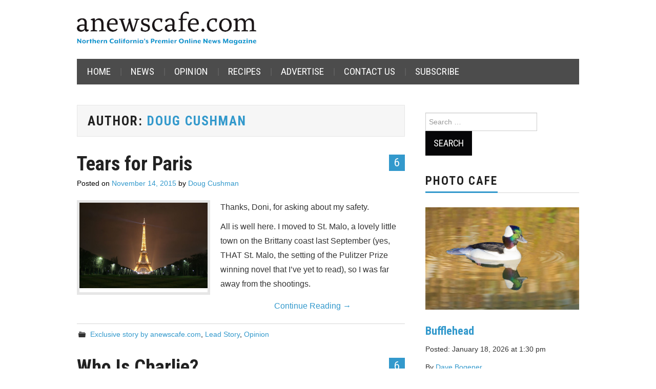

--- FILE ---
content_type: text/html; charset=UTF-8
request_url: https://anewscafe.com/author/doug-cushman/page/2/
body_size: 13294
content:
<!DOCTYPE html>
<html lang="en-US">
<head>

<meta charset="UTF-8">
<meta name="viewport" content="width=device-width">

<link rel="profile" href="https://gmpg.org/xfn/11">
<link rel="pingback" href="https://anewscafe.com/xmlrpc.php">

	<title>Doug Cushman &#8211; Page 2 &#8211; anewscafe.com</title>
<script type="text/javascript">
/* <![CDATA[ */
window.JetpackScriptData = {"site":{"icon":"https://i0.wp.com/anewscafe.com/wp-content/uploads/2020/12/58342_386452294761963_1658666126_n.jpg?w=64\u0026ssl=1","title":"anewscafe.com","host":"unknown","is_wpcom_platform":false}};
/* ]]> */
</script>
<meta name='robots' content='max-image-preview:large' />
<link rel='dns-prefetch' href='//static.addtoany.com' />
<link rel='dns-prefetch' href='//stats.wp.com' />
<link rel='dns-prefetch' href='//fonts.googleapis.com' />
<link rel="alternate" type="application/rss+xml" title="anewscafe.com &raquo; Feed" href="https://anewscafe.com/feed/" />
<link rel="alternate" type="application/rss+xml" title="anewscafe.com &raquo; Comments Feed" href="https://anewscafe.com/comments/feed/" />
<link rel="alternate" type="application/rss+xml" title="anewscafe.com &raquo; Posts by Doug Cushman Feed" href="https://anewscafe.com/author/doug-cushman/feed/" />
<style id='wp-img-auto-sizes-contain-inline-css' type='text/css'>
img:is([sizes=auto i],[sizes^="auto," i]){contain-intrinsic-size:3000px 1500px}
/*# sourceURL=wp-img-auto-sizes-contain-inline-css */
</style>

<link rel='stylesheet' id='formidable-css' href='https://anewscafe.com/wp-content/plugins/formidable/css/formidableforms.css?ver=710237' type='text/css' media='all' />
<link rel='stylesheet' id='dashicons-css' href='https://anewscafe.com/wp-includes/css/dashicons.min.css?ver=6.9' type='text/css' media='all' />
<link rel='stylesheet' id='post-views-counter-frontend-css' href='https://anewscafe.com/wp-content/plugins/post-views-counter/css/frontend.min.css?ver=1.5.5' type='text/css' media='all' />
<style id='wp-emoji-styles-inline-css' type='text/css'>

	img.wp-smiley, img.emoji {
		display: inline !important;
		border: none !important;
		box-shadow: none !important;
		height: 1em !important;
		width: 1em !important;
		margin: 0 0.07em !important;
		vertical-align: -0.1em !important;
		background: none !important;
		padding: 0 !important;
	}
/*# sourceURL=wp-emoji-styles-inline-css */
</style>
<link rel='stylesheet' id='wp-block-library-css' href='https://anewscafe.com/wp-includes/css/dist/block-library/style.min.css?ver=6.9' type='text/css' media='all' />
<style id='global-styles-inline-css' type='text/css'>
:root{--wp--preset--aspect-ratio--square: 1;--wp--preset--aspect-ratio--4-3: 4/3;--wp--preset--aspect-ratio--3-4: 3/4;--wp--preset--aspect-ratio--3-2: 3/2;--wp--preset--aspect-ratio--2-3: 2/3;--wp--preset--aspect-ratio--16-9: 16/9;--wp--preset--aspect-ratio--9-16: 9/16;--wp--preset--color--black: #000000;--wp--preset--color--cyan-bluish-gray: #abb8c3;--wp--preset--color--white: #ffffff;--wp--preset--color--pale-pink: #f78da7;--wp--preset--color--vivid-red: #cf2e2e;--wp--preset--color--luminous-vivid-orange: #ff6900;--wp--preset--color--luminous-vivid-amber: #fcb900;--wp--preset--color--light-green-cyan: #7bdcb5;--wp--preset--color--vivid-green-cyan: #00d084;--wp--preset--color--pale-cyan-blue: #8ed1fc;--wp--preset--color--vivid-cyan-blue: #0693e3;--wp--preset--color--vivid-purple: #9b51e0;--wp--preset--gradient--vivid-cyan-blue-to-vivid-purple: linear-gradient(135deg,rgb(6,147,227) 0%,rgb(155,81,224) 100%);--wp--preset--gradient--light-green-cyan-to-vivid-green-cyan: linear-gradient(135deg,rgb(122,220,180) 0%,rgb(0,208,130) 100%);--wp--preset--gradient--luminous-vivid-amber-to-luminous-vivid-orange: linear-gradient(135deg,rgb(252,185,0) 0%,rgb(255,105,0) 100%);--wp--preset--gradient--luminous-vivid-orange-to-vivid-red: linear-gradient(135deg,rgb(255,105,0) 0%,rgb(207,46,46) 100%);--wp--preset--gradient--very-light-gray-to-cyan-bluish-gray: linear-gradient(135deg,rgb(238,238,238) 0%,rgb(169,184,195) 100%);--wp--preset--gradient--cool-to-warm-spectrum: linear-gradient(135deg,rgb(74,234,220) 0%,rgb(151,120,209) 20%,rgb(207,42,186) 40%,rgb(238,44,130) 60%,rgb(251,105,98) 80%,rgb(254,248,76) 100%);--wp--preset--gradient--blush-light-purple: linear-gradient(135deg,rgb(255,206,236) 0%,rgb(152,150,240) 100%);--wp--preset--gradient--blush-bordeaux: linear-gradient(135deg,rgb(254,205,165) 0%,rgb(254,45,45) 50%,rgb(107,0,62) 100%);--wp--preset--gradient--luminous-dusk: linear-gradient(135deg,rgb(255,203,112) 0%,rgb(199,81,192) 50%,rgb(65,88,208) 100%);--wp--preset--gradient--pale-ocean: linear-gradient(135deg,rgb(255,245,203) 0%,rgb(182,227,212) 50%,rgb(51,167,181) 100%);--wp--preset--gradient--electric-grass: linear-gradient(135deg,rgb(202,248,128) 0%,rgb(113,206,126) 100%);--wp--preset--gradient--midnight: linear-gradient(135deg,rgb(2,3,129) 0%,rgb(40,116,252) 100%);--wp--preset--font-size--small: 13px;--wp--preset--font-size--medium: 20px;--wp--preset--font-size--large: 36px;--wp--preset--font-size--x-large: 42px;--wp--preset--spacing--20: 0.44rem;--wp--preset--spacing--30: 0.67rem;--wp--preset--spacing--40: 1rem;--wp--preset--spacing--50: 1.5rem;--wp--preset--spacing--60: 2.25rem;--wp--preset--spacing--70: 3.38rem;--wp--preset--spacing--80: 5.06rem;--wp--preset--shadow--natural: 6px 6px 9px rgba(0, 0, 0, 0.2);--wp--preset--shadow--deep: 12px 12px 50px rgba(0, 0, 0, 0.4);--wp--preset--shadow--sharp: 6px 6px 0px rgba(0, 0, 0, 0.2);--wp--preset--shadow--outlined: 6px 6px 0px -3px rgb(255, 255, 255), 6px 6px rgb(0, 0, 0);--wp--preset--shadow--crisp: 6px 6px 0px rgb(0, 0, 0);}:where(.is-layout-flex){gap: 0.5em;}:where(.is-layout-grid){gap: 0.5em;}body .is-layout-flex{display: flex;}.is-layout-flex{flex-wrap: wrap;align-items: center;}.is-layout-flex > :is(*, div){margin: 0;}body .is-layout-grid{display: grid;}.is-layout-grid > :is(*, div){margin: 0;}:where(.wp-block-columns.is-layout-flex){gap: 2em;}:where(.wp-block-columns.is-layout-grid){gap: 2em;}:where(.wp-block-post-template.is-layout-flex){gap: 1.25em;}:where(.wp-block-post-template.is-layout-grid){gap: 1.25em;}.has-black-color{color: var(--wp--preset--color--black) !important;}.has-cyan-bluish-gray-color{color: var(--wp--preset--color--cyan-bluish-gray) !important;}.has-white-color{color: var(--wp--preset--color--white) !important;}.has-pale-pink-color{color: var(--wp--preset--color--pale-pink) !important;}.has-vivid-red-color{color: var(--wp--preset--color--vivid-red) !important;}.has-luminous-vivid-orange-color{color: var(--wp--preset--color--luminous-vivid-orange) !important;}.has-luminous-vivid-amber-color{color: var(--wp--preset--color--luminous-vivid-amber) !important;}.has-light-green-cyan-color{color: var(--wp--preset--color--light-green-cyan) !important;}.has-vivid-green-cyan-color{color: var(--wp--preset--color--vivid-green-cyan) !important;}.has-pale-cyan-blue-color{color: var(--wp--preset--color--pale-cyan-blue) !important;}.has-vivid-cyan-blue-color{color: var(--wp--preset--color--vivid-cyan-blue) !important;}.has-vivid-purple-color{color: var(--wp--preset--color--vivid-purple) !important;}.has-black-background-color{background-color: var(--wp--preset--color--black) !important;}.has-cyan-bluish-gray-background-color{background-color: var(--wp--preset--color--cyan-bluish-gray) !important;}.has-white-background-color{background-color: var(--wp--preset--color--white) !important;}.has-pale-pink-background-color{background-color: var(--wp--preset--color--pale-pink) !important;}.has-vivid-red-background-color{background-color: var(--wp--preset--color--vivid-red) !important;}.has-luminous-vivid-orange-background-color{background-color: var(--wp--preset--color--luminous-vivid-orange) !important;}.has-luminous-vivid-amber-background-color{background-color: var(--wp--preset--color--luminous-vivid-amber) !important;}.has-light-green-cyan-background-color{background-color: var(--wp--preset--color--light-green-cyan) !important;}.has-vivid-green-cyan-background-color{background-color: var(--wp--preset--color--vivid-green-cyan) !important;}.has-pale-cyan-blue-background-color{background-color: var(--wp--preset--color--pale-cyan-blue) !important;}.has-vivid-cyan-blue-background-color{background-color: var(--wp--preset--color--vivid-cyan-blue) !important;}.has-vivid-purple-background-color{background-color: var(--wp--preset--color--vivid-purple) !important;}.has-black-border-color{border-color: var(--wp--preset--color--black) !important;}.has-cyan-bluish-gray-border-color{border-color: var(--wp--preset--color--cyan-bluish-gray) !important;}.has-white-border-color{border-color: var(--wp--preset--color--white) !important;}.has-pale-pink-border-color{border-color: var(--wp--preset--color--pale-pink) !important;}.has-vivid-red-border-color{border-color: var(--wp--preset--color--vivid-red) !important;}.has-luminous-vivid-orange-border-color{border-color: var(--wp--preset--color--luminous-vivid-orange) !important;}.has-luminous-vivid-amber-border-color{border-color: var(--wp--preset--color--luminous-vivid-amber) !important;}.has-light-green-cyan-border-color{border-color: var(--wp--preset--color--light-green-cyan) !important;}.has-vivid-green-cyan-border-color{border-color: var(--wp--preset--color--vivid-green-cyan) !important;}.has-pale-cyan-blue-border-color{border-color: var(--wp--preset--color--pale-cyan-blue) !important;}.has-vivid-cyan-blue-border-color{border-color: var(--wp--preset--color--vivid-cyan-blue) !important;}.has-vivid-purple-border-color{border-color: var(--wp--preset--color--vivid-purple) !important;}.has-vivid-cyan-blue-to-vivid-purple-gradient-background{background: var(--wp--preset--gradient--vivid-cyan-blue-to-vivid-purple) !important;}.has-light-green-cyan-to-vivid-green-cyan-gradient-background{background: var(--wp--preset--gradient--light-green-cyan-to-vivid-green-cyan) !important;}.has-luminous-vivid-amber-to-luminous-vivid-orange-gradient-background{background: var(--wp--preset--gradient--luminous-vivid-amber-to-luminous-vivid-orange) !important;}.has-luminous-vivid-orange-to-vivid-red-gradient-background{background: var(--wp--preset--gradient--luminous-vivid-orange-to-vivid-red) !important;}.has-very-light-gray-to-cyan-bluish-gray-gradient-background{background: var(--wp--preset--gradient--very-light-gray-to-cyan-bluish-gray) !important;}.has-cool-to-warm-spectrum-gradient-background{background: var(--wp--preset--gradient--cool-to-warm-spectrum) !important;}.has-blush-light-purple-gradient-background{background: var(--wp--preset--gradient--blush-light-purple) !important;}.has-blush-bordeaux-gradient-background{background: var(--wp--preset--gradient--blush-bordeaux) !important;}.has-luminous-dusk-gradient-background{background: var(--wp--preset--gradient--luminous-dusk) !important;}.has-pale-ocean-gradient-background{background: var(--wp--preset--gradient--pale-ocean) !important;}.has-electric-grass-gradient-background{background: var(--wp--preset--gradient--electric-grass) !important;}.has-midnight-gradient-background{background: var(--wp--preset--gradient--midnight) !important;}.has-small-font-size{font-size: var(--wp--preset--font-size--small) !important;}.has-medium-font-size{font-size: var(--wp--preset--font-size--medium) !important;}.has-large-font-size{font-size: var(--wp--preset--font-size--large) !important;}.has-x-large-font-size{font-size: var(--wp--preset--font-size--x-large) !important;}
/*# sourceURL=global-styles-inline-css */
</style>

<style id='classic-theme-styles-inline-css' type='text/css'>
/*! This file is auto-generated */
.wp-block-button__link{color:#fff;background-color:#32373c;border-radius:9999px;box-shadow:none;text-decoration:none;padding:calc(.667em + 2px) calc(1.333em + 2px);font-size:1.125em}.wp-block-file__button{background:#32373c;color:#fff;text-decoration:none}
/*# sourceURL=/wp-includes/css/classic-themes.min.css */
</style>
<link rel='stylesheet' id='ppress-frontend-css' href='https://anewscafe.com/wp-content/plugins/wp-user-avatar/assets/css/frontend.min.css?ver=4.16.2' type='text/css' media='all' />
<link rel='stylesheet' id='ppress-flatpickr-css' href='https://anewscafe.com/wp-content/plugins/wp-user-avatar/assets/flatpickr/flatpickr.min.css?ver=4.16.2' type='text/css' media='all' />
<link rel='stylesheet' id='ppress-select2-css' href='https://anewscafe.com/wp-content/plugins/wp-user-avatar/assets/select2/select2.min.css?ver=6.9' type='text/css' media='all' />
<link rel='stylesheet' id='athemes-headings-fonts-css' href='//fonts.googleapis.com/css?family=Roboto+Condensed%3A400italic%2C700italic%2C400%2C700&#038;ver=6.9' type='text/css' media='all' />
<link rel='stylesheet' id='athemes-glyphs-css' href='https://anewscafe.com/wp-content/themes/hiero/css/athemes-glyphs.css?ver=6.9' type='text/css' media='all' />
<link rel='stylesheet' id='athemes-bootstrap-css' href='https://anewscafe.com/wp-content/themes/hiero/css/bootstrap.min.css?ver=6.9' type='text/css' media='all' />
<link rel='stylesheet' id='athemes-style-css' href='https://anewscafe.com/wp-content/themes/hiero/style.css?ver=6.9' type='text/css' media='all' />
<style id='athemes-style-inline-css' type='text/css'>
a, #main-navigation .sf-menu > ul > li:hover:after, #main-navigation .sf-menu > ul > li.sfHover:after, #main-navigation .sf-menu > ul > li.current_page_item:after, #main-navigation .sf-menu > ul > li.current-menu-item:after, .entry-title a:hover, .comment-list li.comment .comment-author .fn a:hover, .comment-list li.comment .reply a, .widget li a:hover, .site-extra .widget li a:hover, .site-extra .widget_athemes_social_icons li a:hover [class^="ico-"]:before, .site-footer a:hover { color: #3399cc; }
button:hover, a.button:hover, input[type="button"]:hover, .widget-title span, input[type="reset"]:hover, input[type="submit"]:hover { border-color: #3399cc; }
button:hover, a.button:hover, .widget_athemes_social_icons li a:hover [class^="ico-"]:before, input[type="button"]:hover, .widget_athemes_tabs .widget-tab-nav li.active a, input[type="reset"]:hover, .comments-link a, .site-content [class*="navigation"] a:hover, input[type="submit"]:hover, #main-navigation li:hover ul, #main-navigation li.sfHover ul, #main-navigation li a:hover, #main-navigation li.sfHover > a, #main-navigation li.current_page_item > a, #main-navigation li.current-menu-item > a, #main-navigation li.current-menu-parent > a, #main-navigation li.current-page-parent > a, #main-navigation li.current-page-ancestor > a, #main-navigation li.current_page_ancestor > a { background: #3399cc; }
.site-title a { color: ; }
.site-description { color: ; }
body { color: ; }
a.button, h1, h2, h3, h4, h5, h6, button, input[type="button"], input[type="reset"], input[type="submit"], .site-title, .site-description, #main-navigation li a, .nav-open, .nav-close, .comments-link a, .author-info .author-links a, .site-content [class*="navigation"] a, .comment-list li.comment .comment-author .fn, .comment-list li.comment .reply a, #commentform label, .widget_athemes_tabs .widget-tab-nav li a { font-family: Roboto Condensed; }

/*# sourceURL=athemes-style-inline-css */
</style>
<link rel='stylesheet' id='addtoany-css' href='https://anewscafe.com/wp-content/plugins/add-to-any/addtoany.min.css?ver=1.16' type='text/css' media='all' />
<script type="text/javascript" id="addtoany-core-js-before">
/* <![CDATA[ */
window.a2a_config=window.a2a_config||{};a2a_config.callbacks=[];a2a_config.overlays=[];a2a_config.templates={};

//# sourceURL=addtoany-core-js-before
/* ]]> */
</script>
<script type="text/javascript" defer src="https://static.addtoany.com/menu/page.js" id="addtoany-core-js"></script>
<script type="text/javascript" src="https://anewscafe.com/wp-includes/js/jquery/jquery.min.js?ver=3.7.1" id="jquery-core-js"></script>
<script type="text/javascript" src="https://anewscafe.com/wp-includes/js/jquery/jquery-migrate.min.js?ver=3.4.1" id="jquery-migrate-js"></script>
<script type="text/javascript" defer src="https://anewscafe.com/wp-content/plugins/add-to-any/addtoany.min.js?ver=1.1" id="addtoany-jquery-js"></script>
<script type="text/javascript" src="https://anewscafe.com/wp-content/plugins/wp-user-avatar/assets/flatpickr/flatpickr.min.js?ver=4.16.2" id="ppress-flatpickr-js"></script>
<script type="text/javascript" src="https://anewscafe.com/wp-content/plugins/wp-user-avatar/assets/select2/select2.min.js?ver=4.16.2" id="ppress-select2-js"></script>
<script type="text/javascript" src="https://anewscafe.com/wp-content/themes/hiero/js/bootstrap.min.js?ver=6.9" id="athemes-bootstrap-js-js"></script>
<script type="text/javascript" src="https://anewscafe.com/wp-content/themes/hiero/js/superfish.js?ver=6.9" id="athemes-superfish-js"></script>
<script type="text/javascript" src="https://anewscafe.com/wp-content/themes/hiero/js/supersubs.js?ver=6.9" id="athemes-supersubs-js"></script>
<script type="text/javascript" src="https://anewscafe.com/wp-content/themes/hiero/js/settings.js?ver=6.9" id="athemes-settings-js"></script>
<link rel="https://api.w.org/" href="https://anewscafe.com/wp-json/" /><link rel="alternate" title="JSON" type="application/json" href="https://anewscafe.com/wp-json/wp/v2/users/20" /><link rel="EditURI" type="application/rsd+xml" title="RSD" href="https://anewscafe.com/xmlrpc.php?rsd" />
<meta name="generator" content="WordPress 6.9" />
<!-- AdRotate CSS -->
<style type="text/css" media="screen">
	.g { margin:0px; padding:0px; overflow:hidden; line-height:1; zoom:1; }
	.g img { height:auto; }
	.g-col { position:relative; float:left; }
	.g-col:first-child { margin-left: 0; }
	.g-col:last-child { margin-right: 0; }
	.g-2 { min-width:0px; max-width:245px; margin: 0 auto; }
	.b-2 { margin:10px 0px 10px 0px; }
	.g-4 { min-width:0px; max-width:245px; margin: 0 auto; }
	.b-4 { margin:10px 0px 10px 0px; }
	.g-5 { min-width:0px; max-width:245px; margin: 0 auto; }
	.b-5 { margin:10px 0px 10px 0px; }
	.g-8 {  margin: 0 auto; }
	.g-9 { min-width:10px; max-width:530px; }
	.b-9 { margin:5px 10px 5px 10px; }
	.g-10 {  margin: 0 auto; }
	@media only screen and (max-width: 480px) {
		.g-col, .g-dyn, .g-single { width:100%; margin-left:0; margin-right:0; }
	}
</style>
<!-- /AdRotate CSS -->

<script>document.documentElement.className += " js";</script>
	<style>img#wpstats{display:none}</style>
		<!--[if lt IE 9]>
<script src="https://anewscafe.com/wp-content/themes/hiero/js/html5shiv.js"></script>
<![endif]-->
 
<!-- Global site tag (gtag.js) - Google Analytics -->
<script async src="https://www.googletagmanager.com/gtag/js?id=UA-158823689-1"></script>
<script>
  window.dataLayer = window.dataLayer || [];
  function gtag(){dataLayer.push(arguments);}
  gtag('js', new Date());

  gtag('config', 'UA-158823689-1');
</script>

<link rel="icon" href="https://anewscafe.com/wp-content/uploads/2020/12/58342_386452294761963_1658666126_n-100x100.jpg" sizes="32x32" />
<link rel="icon" href="https://anewscafe.com/wp-content/uploads/2020/12/58342_386452294761963_1658666126_n-200x200.jpg" sizes="192x192" />
<link rel="apple-touch-icon" href="https://anewscafe.com/wp-content/uploads/2020/12/58342_386452294761963_1658666126_n-200x200.jpg" />
<meta name="msapplication-TileImage" content="https://anewscafe.com/wp-content/uploads/2020/12/58342_386452294761963_1658666126_n-320x320.jpg" />
		<style type="text/css" id="wp-custom-css">
			.site-header {
    background: white;
}

#main-navigation .sf-menu {
 background-color: #4c4c4c;
}

.site-credit {
    display: none;
}

.site-extra {
	background: white;
}

.entry-meta {
	color: black;
}

.entry-meta a {
	color: #3399cc;
}

.rss-widget-icon {
	display: none;
}


		</style>
		</head>

<body data-rsssl=1 class="archive paged author author-doug-cushman author-20 paged-2 author-paged-2 wp-theme-hiero group-blog">
		<header id="masthead" class="site-header" role="banner">
		<div class="clearfix container">
			<div class="site-branding">
									<a href="https://anewscafe.com/" title="anewscafe.com"><img src="https://anewscafe.com/wp-content/uploads/2022/01/ANC_masthead2022-1.png" alt="anewscafe.com" /></a>
							<!-- .site-branding --></div>

			<div id="ajdg_grpwidgets-5" class="widget ajdg_grpwidgets"><!-- Either there are no banners, they are disabled or none qualified for this location! --></div>
			<nav id="main-navigation" class="main-navigation" role="navigation">
				<a href="#main-navigation" class="nav-open">Menu</a>
				<a href="#" class="nav-close">Close</a>
				<div class="clearfix sf-menu"><ul id="menu-navbar" class="menu"><li id="menu-item-78745" class="menu-item menu-item-type-custom menu-item-object-custom menu-item-home menu-item-78745"><a href="https://anewscafe.com/">Home</a></li>
<li id="menu-item-78748" class="menu-item menu-item-type-taxonomy menu-item-object-category menu-item-78748"><a href="https://anewscafe.com/category/news/">News</a></li>
<li id="menu-item-78749" class="menu-item menu-item-type-taxonomy menu-item-object-category menu-item-78749"><a href="https://anewscafe.com/category/opinion/">Opinion</a></li>
<li id="menu-item-109799" class="menu-item menu-item-type-taxonomy menu-item-object-category menu-item-109799"><a href="https://anewscafe.com/category/living-2/cooking-with-doni/recipes-cooking-with-doni/">Recipes</a></li>
<li id="menu-item-125013" class="menu-item menu-item-type-post_type menu-item-object-page menu-item-125013"><a href="https://anewscafe.com/advertise/">Advertise</a></li>
<li id="menu-item-125014" class="menu-item menu-item-type-post_type menu-item-object-page menu-item-125014"><a href="https://anewscafe.com/contact-information/">Contact Us</a></li>
<li id="menu-item-134879" class="menu-item menu-item-type-custom menu-item-object-custom menu-item-134879"><a href="https://manage.campaignzee.com/hC6PE21Bqz">Subscribe</a></li>
</ul></div>			<!-- #main-navigation --></nav>
		</div>
	<!-- #masthead --></header>

	<div id="main" class="site-main">
		<div class="clearfix container">

	<section id="primary" class="content-area">
		<div id="content" class="site-content" role="main">

		
			<header class="page-header">
				<h1 class="page-title">
					Author: <span class="vcard"><a class="url fn n" href="https://anewscafe.com/author/doug-cushman/" title="Doug Cushman" rel="me">Doug Cushman</a></span>				</h1>
							<!-- .page-header --></header>

						
				
<article id="post-81929" class="clearfix post-81929 post type-post status-publish format-standard has-post-thumbnail hentry category-exclusive-story-by-anewscafe-com category-feature category-opinion">
	<header class="clearfix entry-header">
				<span class="comments-link"> <a href="https://anewscafe.com/2015/11/14/redding/tears-for-paris/#comments">6</a></span>
		
		<h2 class="entry-title"><a href="https://anewscafe.com/2015/11/14/redding/tears-for-paris/" rel="bookmark">Tears for Paris</a></h2>

				<div class="entry-meta">
			<span class="posted-on">Posted on <a href="https://anewscafe.com/2015/11/14/redding/tears-for-paris/" title="2:02 pm" rel="bookmark"><time class="entry-date published updated" datetime="2015-11-14T14:02:48-08:00">November 14, 2015</time></a></span><span class="byline"> by <span class="author vcard"><a class="url fn n" href="https://anewscafe.com/author/doug-cushman/" title="View all posts by Doug Cushman">Doug Cushman</a></span></span>		<!-- .entry-meta --></div>
			<!-- .entry-header --></header>

			<div class="entry-thumbnail">
			<a href="https://anewscafe.com/2015/11/14/redding/tears-for-paris/" title="Tears for Paris" >
				<img width="250" height="167" src="https://anewscafe.com/wp-content/uploads/2015/11/eiffeltower.jpg" class="attachment-thumb-featured size-thumb-featured wp-post-image" alt="" decoding="async" srcset="https://anewscafe.com/wp-content/uploads/2015/11/eiffeltower.jpg 620w, https://anewscafe.com/wp-content/uploads/2015/11/eiffeltower-420x280.jpg 420w, https://anewscafe.com/wp-content/uploads/2015/11/eiffeltower-600x400.jpg 600w" sizes="(max-width: 250px) 100vw, 250px" />			</a>
		</div>
	
			<div class="entry-summary">
			<p>Thanks, Doni, for asking about my safety.</p>
<p>All is well here. I moved to St. Malo, a lovely little town on the Brittany coast last September (yes, THAT St. Malo, the setting of the Pulitzer Prize winning novel that I’ve yet to read), so I was far away from the shootings. <a href="https://anewscafe.com/2015/11/14/redding/tears-for-paris/" class="more-link">Continue Reading <span class="meta-nav">&rarr;</span></a></p>
		<!-- .entry-summary --></div>
	
	<footer class="entry-meta entry-footer">
								<span class="cat-links">
				<i class="ico-folder"></i> <a href="https://anewscafe.com/category/news/exclusive-story-by-anewscafe-com/" rel="category tag">Exclusive story by anewscafe.com</a>, <a href="https://anewscafe.com/category/feature/" rel="category tag">Lead Story</a>, <a href="https://anewscafe.com/category/opinion/" rel="category tag">Opinion</a>			</span>
			
						<!-- .entry-meta --></footer>
<!-- #post-81929--></article>

			
				
<article id="post-73896" class="clearfix post-73896 post type-post status-publish format-standard has-post-thumbnail hentry category-feature tag-doug-cushman tag-northern-california tag-paris tag-redding-ca tag-shasta-county">
	<header class="clearfix entry-header">
				<span class="comments-link"> <a href="https://anewscafe.com/2015/01/09/redding/who-is-charlie/#comments">6</a></span>
		
		<h2 class="entry-title"><a href="https://anewscafe.com/2015/01/09/redding/who-is-charlie/" rel="bookmark">Who Is Charlie?</a></h2>

				<div class="entry-meta">
			<span class="posted-on">Posted on <a href="https://anewscafe.com/2015/01/09/redding/who-is-charlie/" title="4:00 am" rel="bookmark"><time class="entry-date published updated" datetime="2015-01-09T04:00:09-08:00">January 9, 2015</time></a></span><span class="byline"> by <span class="author vcard"><a class="url fn n" href="https://anewscafe.com/author/doug-cushman/" title="View all posts by Doug Cushman">Doug Cushman</a></span></span>		<!-- .entry-meta --></div>
			<!-- .entry-header --></header>

			<div class="entry-thumbnail">
			<a href="https://anewscafe.com/2015/01/09/redding/who-is-charlie/" title="Who Is Charlie?" >
				<img width="250" height="167" src="https://anewscafe.com/wp-content/uploads/2015/01/I-am-Charlie.jpeg" class="attachment-thumb-featured size-thumb-featured wp-post-image" alt="" decoding="async" />			</a>
		</div>
	
			<div class="entry-summary">
			<p>On a cold Wednesday morning in Paris, 3 gunmen entered the offices of Charlie Hebdo, a French magazine that satirized public figures and morals. After they left, 12 people were dead, including police officers, one visitor, a maintenance worker and&hellip; <a href="https://anewscafe.com/2015/01/09/redding/who-is-charlie/" class="more-link">Continue Reading <span class="meta-nav">&rarr;</span></a></p>
		<!-- .entry-summary --></div>
	
	<footer class="entry-meta entry-footer">
								<span class="cat-links">
				<i class="ico-folder"></i> <a href="https://anewscafe.com/category/feature/" rel="category tag">Lead Story</a>			</span>
			
						<span class="tags-links">
				<i class="ico-tags"></i> <a href="https://anewscafe.com/tag/doug-cushman/" rel="tag">Doug Cushman</a>, <a href="https://anewscafe.com/tag/northern-california/" rel="tag">Northern California</a>, <a href="https://anewscafe.com/tag/paris/" rel="tag">Paris</a>, <a href="https://anewscafe.com/tag/redding-ca/" rel="tag">Redding CA</a>, <a href="https://anewscafe.com/tag/shasta-county/" rel="tag">Shasta County</a>			</span>
						<!-- .entry-meta --></footer>
<!-- #post-73896--></article>

			
				
<article id="post-73647" class="clearfix post-73647 post type-post status-publish format-standard has-post-thumbnail hentry category-feature tag-doug-cushman tag-northern-california tag-paris tag-redding-ca tag-shasta-county">
	<header class="clearfix entry-header">
		
		<h2 class="entry-title"><a href="https://anewscafe.com/2014/12/24/redding/bonnes-fetes-happy-holidays-2/" rel="bookmark">Bonnes Fetes &#8211; Happy Holidays!</a></h2>

				<div class="entry-meta">
			<span class="posted-on">Posted on <a href="https://anewscafe.com/2014/12/24/redding/bonnes-fetes-happy-holidays-2/" title="4:00 am" rel="bookmark"><time class="entry-date published updated" datetime="2014-12-24T04:00:13-08:00">December 24, 2014</time></a></span><span class="byline"> by <span class="author vcard"><a class="url fn n" href="https://anewscafe.com/author/doug-cushman/" title="View all posts by Doug Cushman">Doug Cushman</a></span></span>		<!-- .entry-meta --></div>
			<!-- .entry-header --></header>

			<div class="entry-thumbnail">
			<a href="https://anewscafe.com/2014/12/24/redding/bonnes-fetes-happy-holidays-2/" title="Bonnes Fetes &#8211; Happy Holidays!" >
				<img width="250" height="169" src="https://anewscafe.com/wp-content/uploads/2014/12/greeting-card14.jpeg" class="attachment-thumb-featured size-thumb-featured wp-post-image" alt="" decoding="async" />			</a>
		</div>
	
			<div class="entry-summary">
			<p> On behalf of everyone at A News Cafe.com, we hope you are having a wonderful holiday season. We wish for you a joyful, stress-free, healthful, successful 2015. What has been the best part of your holiday so far? &#8211; Doni  <a href="https://anewscafe.com/2014/12/24/redding/bonnes-fetes-happy-holidays-2/" class="more-link">Continue Reading <span class="meta-nav">&rarr;</span></a></p>
		<!-- .entry-summary --></div>
	
	<footer class="entry-meta entry-footer">
								<span class="cat-links">
				<i class="ico-folder"></i> <a href="https://anewscafe.com/category/feature/" rel="category tag">Lead Story</a>			</span>
			
						<span class="tags-links">
				<i class="ico-tags"></i> <a href="https://anewscafe.com/tag/doug-cushman/" rel="tag">Doug Cushman</a>, <a href="https://anewscafe.com/tag/northern-california/" rel="tag">Northern California</a>, <a href="https://anewscafe.com/tag/paris/" rel="tag">Paris</a>, <a href="https://anewscafe.com/tag/redding-ca/" rel="tag">Redding CA</a>, <a href="https://anewscafe.com/tag/shasta-county/" rel="tag">Shasta County</a>			</span>
						<!-- .entry-meta --></footer>
<!-- #post-73647--></article>

			
				
<article id="post-73369" class="clearfix post-73369 post type-post status-publish format-standard has-post-thumbnail hentry category-travel-living-2 category-villiage_voices tag-christmas tag-doug-cushman tag-france tag-paris tag-travel">
	<header class="clearfix entry-header">
		
		<h2 class="entry-title"><a href="https://anewscafe.com/2014/12/17/redding/christmas-in-paris/" rel="bookmark">Christmas in Paris</a></h2>

				<div class="entry-meta">
			<span class="posted-on">Posted on <a href="https://anewscafe.com/2014/12/17/redding/christmas-in-paris/" title="12:08 pm" rel="bookmark"><time class="entry-date published updated" datetime="2014-12-17T12:08:23-08:00">December 17, 2014</time></a></span><span class="byline"> by <span class="author vcard"><a class="url fn n" href="https://anewscafe.com/author/doug-cushman/" title="View all posts by Doug Cushman">Doug Cushman</a></span></span>		<!-- .entry-meta --></div>
			<!-- .entry-header --></header>

			<div class="entry-thumbnail">
			<a href="https://anewscafe.com/2014/12/17/redding/christmas-in-paris/" title="Christmas in Paris" >
				<img width="131" height="175" src="https://anewscafe.com/wp-content/uploads/2014/12/paris-41.jpg" class="attachment-thumb-featured size-thumb-featured wp-post-image" alt="" decoding="async" loading="lazy" />			</a>
		</div>
	
			<div class="entry-summary">
			<p>Preparations for the holiday season here in the City of Lights aren&#8217;t much different here than they are in any other big American City. The shop doorways are draped with the obligatory garlands accompanied by gold bulbs and sprinkled with&hellip; <a href="https://anewscafe.com/2014/12/17/redding/christmas-in-paris/" class="more-link">Continue Reading <span class="meta-nav">&rarr;</span></a></p>
		<!-- .entry-summary --></div>
	
	<footer class="entry-meta entry-footer">
								<span class="cat-links">
				<i class="ico-folder"></i> <a href="https://anewscafe.com/category/living-2/travel-living-2/" rel="category tag">Travel</a>, <a href="https://anewscafe.com/category/villiage_voices/" rel="category tag">Village Voices</a>			</span>
			
						<span class="tags-links">
				<i class="ico-tags"></i> <a href="https://anewscafe.com/tag/christmas/" rel="tag">Christmas</a>, <a href="https://anewscafe.com/tag/doug-cushman/" rel="tag">Doug Cushman</a>, <a href="https://anewscafe.com/tag/france/" rel="tag">France</a>, <a href="https://anewscafe.com/tag/paris/" rel="tag">Paris</a>, <a href="https://anewscafe.com/tag/travel/" rel="tag">travel</a>			</span>
						<!-- .entry-meta --></footer>
<!-- #post-73369--></article>

			
				
<article id="post-72824" class="clearfix post-72824 post type-post status-publish format-standard hentry category-travel-living-2 category-villiage_voices tag-doug-cushman tag-france tag-french-restaurant tag-melac tag-northern-california tag-paris tag-redding-ca tag-shasta-county-ca">
	<header class="clearfix entry-header">
		
		<h2 class="entry-title"><a href="https://anewscafe.com/2014/12/01/redding/water-only-for-potatoes-monsieur-2/" rel="bookmark">Water? Only for Potatoes, Monsieur</a></h2>

				<div class="entry-meta">
			<span class="posted-on">Posted on <a href="https://anewscafe.com/2014/12/01/redding/water-only-for-potatoes-monsieur-2/" title="12:33 pm" rel="bookmark"><time class="entry-date published updated" datetime="2014-12-01T12:33:31-08:00">December 1, 2014</time></a></span><span class="byline"> by <span class="author vcard"><a class="url fn n" href="https://anewscafe.com/author/doug-cushman/" title="View all posts by Doug Cushman">Doug Cushman</a></span></span>		<!-- .entry-meta --></div>
			<!-- .entry-header --></header>

	
			<div class="entry-summary">
			<p>There&#8217;s a sign hanging from one of the beams in the bistro Melac here in Paris that reads: l&#8217;eau est ici reserve pour faire cuire les pommes de terre! Roughly translated it means &#8220;Here, water is reserved for cooking potatoes.&#8221;&hellip; <a href="https://anewscafe.com/2014/12/01/redding/water-only-for-potatoes-monsieur-2/" class="more-link">Continue Reading <span class="meta-nav">&rarr;</span></a></p>
		<!-- .entry-summary --></div>
	
	<footer class="entry-meta entry-footer">
								<span class="cat-links">
				<i class="ico-folder"></i> <a href="https://anewscafe.com/category/living-2/travel-living-2/" rel="category tag">Travel</a>, <a href="https://anewscafe.com/category/villiage_voices/" rel="category tag">Village Voices</a>			</span>
			
						<span class="tags-links">
				<i class="ico-tags"></i> <a href="https://anewscafe.com/tag/doug-cushman/" rel="tag">Doug Cushman</a>, <a href="https://anewscafe.com/tag/france/" rel="tag">France</a>, <a href="https://anewscafe.com/tag/french-restaurant/" rel="tag">French restaurant</a>, <a href="https://anewscafe.com/tag/melac/" rel="tag">Melac</a>, <a href="https://anewscafe.com/tag/northern-california/" rel="tag">Northern California</a>, <a href="https://anewscafe.com/tag/paris/" rel="tag">Paris</a>, <a href="https://anewscafe.com/tag/redding-ca/" rel="tag">Redding CA</a>, <a href="https://anewscafe.com/tag/shasta-county-ca/" rel="tag">Shasta County CA</a>			</span>
						<!-- .entry-meta --></footer>
<!-- #post-72824--></article>

			
				
<article id="post-70828" class="clearfix post-70828 post type-post status-publish format-standard hentry category-best-of category-travel-living-2 tag-best-of tag-dear-redding tag-doug-cushman tag-paris">
	<header class="clearfix entry-header">
				<span class="comments-link"> <a href="https://anewscafe.com/2014/09/12/redding/dear-redding-2/#comments">1</a></span>
		
		<h2 class="entry-title"><a href="https://anewscafe.com/2014/09/12/redding/dear-redding-2/" rel="bookmark">Dear Redding,</a></h2>

				<div class="entry-meta">
			<span class="posted-on">Posted on <a href="https://anewscafe.com/2014/09/12/redding/dear-redding-2/" title="12:30 pm" rel="bookmark"><time class="entry-date published updated" datetime="2014-09-12T12:30:54-07:00">September 12, 2014</time></a></span><span class="byline"> by <span class="author vcard"><a class="url fn n" href="https://anewscafe.com/author/doug-cushman/" title="View all posts by Doug Cushman">Doug Cushman</a></span></span>		<!-- .entry-meta --></div>
			<!-- .entry-header --></header>

	
			<div class="entry-summary">
			<p>It’s been a while since I’ve visited you, almost seven years. I hadn’t even written you. So I admit I was a bit wary and nervous when I flew into Redding Municipal Airport a few weeks ago. Would you remember&hellip; <a href="https://anewscafe.com/2014/09/12/redding/dear-redding-2/" class="more-link">Continue Reading <span class="meta-nav">&rarr;</span></a></p>
		<!-- .entry-summary --></div>
	
	<footer class="entry-meta entry-footer">
								<span class="cat-links">
				<i class="ico-folder"></i> <a href="https://anewscafe.com/category/best-of/" rel="category tag">Best of</a>, <a href="https://anewscafe.com/category/living-2/travel-living-2/" rel="category tag">Travel</a>			</span>
			
						<span class="tags-links">
				<i class="ico-tags"></i> <a href="https://anewscafe.com/tag/best-of/" rel="tag">Best of</a>, <a href="https://anewscafe.com/tag/dear-redding/" rel="tag">Dear Redding</a>, <a href="https://anewscafe.com/tag/doug-cushman/" rel="tag">Doug Cushman</a>, <a href="https://anewscafe.com/tag/paris/" rel="tag">Paris</a>			</span>
						<!-- .entry-meta --></footer>
<!-- #post-70828--></article>

			
				
<article id="post-69181" class="clearfix post-69181 post type-post status-publish format-standard has-post-thumbnail hentry category-feature category-lifestyle-2 category-living-2 category-opinion tag-an-american-in-paris tag-doug-cushman">
	<header class="clearfix entry-header">
				<span class="comments-link"> <a href="https://anewscafe.com/2014/07/22/redding/postcards-from-paris-german-pig-museum-is-big-fun/#comments">8</a></span>
		
		<h2 class="entry-title"><a href="https://anewscafe.com/2014/07/22/redding/postcards-from-paris-german-pig-museum-is-big-fun/" rel="bookmark">Postcards From Paris: German Pig Museum is Big Fun</a></h2>

				<div class="entry-meta">
			<span class="posted-on">Posted on <a href="https://anewscafe.com/2014/07/22/redding/postcards-from-paris-german-pig-museum-is-big-fun/" title="1:37 am" rel="bookmark"><time class="entry-date published updated" datetime="2014-07-22T01:37:23-07:00">July 22, 2014</time></a></span><span class="byline"> by <span class="author vcard"><a class="url fn n" href="https://anewscafe.com/author/doug-cushman/" title="View all posts by Doug Cushman">Doug Cushman</a></span></span>		<!-- .entry-meta --></div>
			<!-- .entry-header --></header>

			<div class="entry-thumbnail">
			<a href="https://anewscafe.com/2014/07/22/redding/postcards-from-paris-german-pig-museum-is-big-fun/" title="Postcards From Paris: German Pig Museum is Big Fun" >
				<img width="233" height="175" src="https://anewscafe.com/wp-content/uploads/2014/07/Doug-Cushman-pig-museum-pig-bus.jpg" class="attachment-thumb-featured size-thumb-featured wp-post-image" alt="" decoding="async" loading="lazy" srcset="https://anewscafe.com/wp-content/uploads/2014/07/Doug-Cushman-pig-museum-pig-bus.jpg 4000w, https://anewscafe.com/wp-content/uploads/2014/07/Doug-Cushman-pig-museum-pig-bus-420x315.jpg 420w, https://anewscafe.com/wp-content/uploads/2014/07/Doug-Cushman-pig-museum-pig-bus-600x450.jpg 600w" sizes="auto, (max-width: 233px) 100vw, 233px" />			</a>
		</div>
	
			<div class="entry-summary">
			<p>Stuttgart, Germany! Headquarters of Mercedes-Benz, city of the Porsche Museum, chilled Rieslings, vineyards terraced on steep hills, world-class shopping, jazz festivals and proud supporter of the winning team in the World Cup. So what shall your European correspondent offer you&hellip; <a href="https://anewscafe.com/2014/07/22/redding/postcards-from-paris-german-pig-museum-is-big-fun/" class="more-link">Continue Reading <span class="meta-nav">&rarr;</span></a></p>
		<!-- .entry-summary --></div>
	
	<footer class="entry-meta entry-footer">
								<span class="cat-links">
				<i class="ico-folder"></i> <a href="https://anewscafe.com/category/feature/" rel="category tag">Lead Story</a>, <a href="https://anewscafe.com/category/lifestyle-2/" rel="category tag">Lifestyle</a>, <a href="https://anewscafe.com/category/living-2/" rel="category tag">Living</a>, <a href="https://anewscafe.com/category/opinion/" rel="category tag">Opinion</a>			</span>
			
						<span class="tags-links">
				<i class="ico-tags"></i> <a href="https://anewscafe.com/tag/an-american-in-paris/" rel="tag">an American in Paris</a>, <a href="https://anewscafe.com/tag/doug-cushman/" rel="tag">Doug Cushman</a>			</span>
						<!-- .entry-meta --></footer>
<!-- #post-69181--></article>

			
				
<article id="post-64328" class="clearfix post-64328 post type-post status-publish format-standard has-post-thumbnail hentry category-feature tag-doug-cushman tag-northern-california tag-paris tag-redding-ca tag-shasta-county">
	<header class="clearfix entry-header">
				<span class="comments-link"> <a href="https://anewscafe.com/2013/12/24/redding/merry-christmas-from-a-news-cafe/#comments">2</a></span>
		
		<h2 class="entry-title"><a href="https://anewscafe.com/2013/12/24/redding/merry-christmas-from-a-news-cafe/" rel="bookmark">Merry Christmas from A News Cafe!</a></h2>

				<div class="entry-meta">
			<span class="posted-on">Posted on <a href="https://anewscafe.com/2013/12/24/redding/merry-christmas-from-a-news-cafe/" title="4:00 am" rel="bookmark"><time class="entry-date published updated" datetime="2013-12-24T04:00:09-08:00">December 24, 2013</time></a></span><span class="byline"> by <span class="author vcard"><a class="url fn n" href="https://anewscafe.com/author/doug-cushman/" title="View all posts by Doug Cushman">Doug Cushman</a></span></span>		<!-- .entry-meta --></div>
			<!-- .entry-header --></header>

			<div class="entry-thumbnail">
			<a href="https://anewscafe.com/2013/12/24/redding/merry-christmas-from-a-news-cafe/" title="Merry Christmas from A News Cafe!" >
				<img width="238" height="175" src="https://anewscafe.com/wp-content/uploads/2013/12/bonnes-fetes-2013.jpeg" class="attachment-thumb-featured size-thumb-featured wp-post-image" alt="" decoding="async" loading="lazy" />			</a>
		</div>
	
			<div class="entry-summary">
			<p>Doug Cushman is a former Redding artist and author who lives and works in Paris. He was born in Springfield, Ohio, and moved to Connecticut with his family at the age of 15. In high school he created comic books&hellip; <a href="https://anewscafe.com/2013/12/24/redding/merry-christmas-from-a-news-cafe/" class="more-link">Continue Reading <span class="meta-nav">&rarr;</span></a></p>
		<!-- .entry-summary --></div>
	
	<footer class="entry-meta entry-footer">
								<span class="cat-links">
				<i class="ico-folder"></i> <a href="https://anewscafe.com/category/feature/" rel="category tag">Lead Story</a>			</span>
			
						<span class="tags-links">
				<i class="ico-tags"></i> <a href="https://anewscafe.com/tag/doug-cushman/" rel="tag">Doug Cushman</a>, <a href="https://anewscafe.com/tag/northern-california/" rel="tag">Northern California</a>, <a href="https://anewscafe.com/tag/paris/" rel="tag">Paris</a>, <a href="https://anewscafe.com/tag/redding-ca/" rel="tag">Redding CA</a>, <a href="https://anewscafe.com/tag/shasta-county/" rel="tag">Shasta County</a>			</span>
						<!-- .entry-meta --></footer>
<!-- #post-64328--></article>

			
				
<article id="post-64026" class="clearfix post-64026 post type-post status-publish format-standard has-post-thumbnail hentry category-deputies category-uncategorized">
	<header class="clearfix entry-header">
		
		<h2 class="entry-title"><a href="https://anewscafe.com/2013/12/08/redding/christmas-lights-champs-delysees/" rel="bookmark">Christmas Lights-Champs d&#8217;Elysées</a></h2>

				<div class="entry-meta">
			<span class="posted-on">Posted on <a href="https://anewscafe.com/2013/12/08/redding/christmas-lights-champs-delysees/" title="5:56 am" rel="bookmark"><time class="entry-date published updated" datetime="2013-12-08T05:56:21-08:00">December 8, 2013</time></a></span><span class="byline"> by <span class="author vcard"><a class="url fn n" href="https://anewscafe.com/author/doug-cushman/" title="View all posts by Doug Cushman">Doug Cushman</a></span></span>		<!-- .entry-meta --></div>
			<!-- .entry-header --></header>

			<div class="entry-thumbnail">
			<a href="https://anewscafe.com/2013/12/08/redding/christmas-lights-champs-delysees/" title="Christmas Lights-Champs d&#8217;Elysées" >
				<img width="131" height="175" src="https://anewscafe.com/wp-content/uploads/2013/12/Fouguets-lights.jpg" class="attachment-thumb-featured size-thumb-featured wp-post-image" alt="" decoding="async" loading="lazy" srcset="https://anewscafe.com/wp-content/uploads/2013/12/Fouguets-lights.jpg 3000w, https://anewscafe.com/wp-content/uploads/2013/12/Fouguets-lights-300x400.jpg 300w, https://anewscafe.com/wp-content/uploads/2013/12/Fouguets-lights-600x800.jpg 600w" sizes="auto, (max-width: 131px) 100vw, 131px" />			</a>
		</div>
	
			<div class="entry-summary">
			<p>Christmas Lights on Cafe Fouquet&#8217;s, Chanmps-d&#8217;Elysées, Paris</p>
		<!-- .entry-summary --></div>
	
	<footer class="entry-meta entry-footer">
								<span class="cat-links">
				<i class="ico-folder"></i> <a href="https://anewscafe.com/category/deputies/" rel="category tag">Deputies</a>, <a href="https://anewscafe.com/category/uncategorized/" rel="category tag">uncategorized</a>			</span>
			
						<!-- .entry-meta --></footer>
<!-- #post-64026--></article>

			
				
<article id="post-63537" class="clearfix post-63537 post type-post status-publish format-standard has-post-thumbnail hentry category-columns category-feature tag-doug-cushman tag-northern-california tag-paris tag-redding-ca tag-shasta-county">
	<header class="clearfix entry-header">
				<span class="comments-link"> <a href="https://anewscafe.com/2013/11/18/redding/the-last-of-the-season-chateau-chantilly-from-a-painters-eye/#comments">2</a></span>
		
		<h2 class="entry-title"><a href="https://anewscafe.com/2013/11/18/redding/the-last-of-the-season-chateau-chantilly-from-a-painters-eye/" rel="bookmark">The Last of the Season &#8211; Château Chantilly from a Painter’s Eye</a></h2>

				<div class="entry-meta">
			<span class="posted-on">Posted on <a href="https://anewscafe.com/2013/11/18/redding/the-last-of-the-season-chateau-chantilly-from-a-painters-eye/" title="10:00 am" rel="bookmark"><time class="entry-date published updated" datetime="2013-11-18T10:00:57-08:00">November 18, 2013</time></a></span><span class="byline"> by <span class="author vcard"><a class="url fn n" href="https://anewscafe.com/author/doug-cushman/" title="View all posts by Doug Cushman">Doug Cushman</a></span></span>		<!-- .entry-meta --></div>
			<!-- .entry-header --></header>

			<div class="entry-thumbnail">
			<a href="https://anewscafe.com/2013/11/18/redding/the-last-of-the-season-chateau-chantilly-from-a-painters-eye/" title="The Last of the Season &#8211; Château Chantilly from a Painter’s Eye" >
				<img width="245" height="175" src="https://anewscafe.com/wp-content/uploads/2013/11/chateau-chantilly3.jpg" class="attachment-thumb-featured size-thumb-featured wp-post-image" alt="" decoding="async" loading="lazy" srcset="https://anewscafe.com/wp-content/uploads/2013/11/chateau-chantilly3.jpg 1075w, https://anewscafe.com/wp-content/uploads/2013/11/chateau-chantilly3-420x300.jpg 420w, https://anewscafe.com/wp-content/uploads/2013/11/chateau-chantilly3-600x429.jpg 600w" sizes="auto, (max-width: 245px) 100vw, 245px" />			</a>
		</div>
	
			<div class="entry-summary">
			<p>If you threw a rock outside of Paris proper in any direction, chances are you’d hit some kind of château. Throughout the convoluted Parisian history, royal residences have been built, destroyed, rebuilt and repaired. Some of the most notable are&hellip; <a href="https://anewscafe.com/2013/11/18/redding/the-last-of-the-season-chateau-chantilly-from-a-painters-eye/" class="more-link">Continue Reading <span class="meta-nav">&rarr;</span></a></p>
		<!-- .entry-summary --></div>
	
	<footer class="entry-meta entry-footer">
								<span class="cat-links">
				<i class="ico-folder"></i> <a href="https://anewscafe.com/category/opinion/columns/" rel="category tag">Columns</a>, <a href="https://anewscafe.com/category/feature/" rel="category tag">Lead Story</a>			</span>
			
						<span class="tags-links">
				<i class="ico-tags"></i> <a href="https://anewscafe.com/tag/doug-cushman/" rel="tag">Doug Cushman</a>, <a href="https://anewscafe.com/tag/northern-california/" rel="tag">Northern California</a>, <a href="https://anewscafe.com/tag/paris/" rel="tag">Paris</a>, <a href="https://anewscafe.com/tag/redding-ca/" rel="tag">Redding CA</a>, <a href="https://anewscafe.com/tag/shasta-county/" rel="tag">Shasta County</a>			</span>
						<!-- .entry-meta --></footer>
<!-- #post-63537--></article>

			
				<nav role="navigation" id="nav-below" class="paging-navigation">
		<h1 class="screen-reader-text">Post navigation</h1>

	
				<div class="nav-previous"><a href="https://anewscafe.com/author/doug-cushman/page/3/" ><span class="meta-nav"><i class="ico-left-open"></i></span> Older Articles</a></div>
		
				<div class="nav-next"><a href="https://anewscafe.com/author/doug-cushman/" >Newer Articles <span class="meta-nav"><i class="ico-right-open"></i></span></a></div>
		
	
	</nav><!-- #nav-below -->
	
		
		<!-- #content --></div>
	<!-- #primary --></section>

<div id="widget-area-2" class="site-sidebar widget-area" role="complementary">
	<aside id="search-5" class="widget widget_search"><form role="search" method="get" class="search-form" action="https://anewscafe.com/">
	<label>
		<span class="screen-reader-text">Search for:</span>
		<input type="search" class="search-field" placeholder="Search &hellip;" value="" name="s" title="Search for:">
	</label>
	<input type="submit" class="search-submit" value="Search">
</form>
</aside><aside id="codewidget-3" class="widget widget_codewidget"><h3 class="widget-title"><span>Photo Cafe</span></h3><div class="code-widget"><!-- Photo Cafe -->
				<div class="photo-cafe">
																			<h2><a href="https://anewscafe.com/2026/01/18/redding/bufflehead-5/" title="Bufflehead">
								<img width="2560" height="1706" src="https://anewscafe.com/wp-content/uploads/2026/01/bufflehead2010-scaled.jpg" class="attachment-thumb-large size-thumb-large wp-post-image" alt="" decoding="async" loading="lazy" srcset="https://anewscafe.com/wp-content/uploads/2026/01/bufflehead2010-scaled.jpg 2560w, https://anewscafe.com/wp-content/uploads/2026/01/bufflehead2010-420x280.jpg 420w, https://anewscafe.com/wp-content/uploads/2026/01/bufflehead2010-600x400.jpg 600w, https://anewscafe.com/wp-content/uploads/2026/01/bufflehead2010-768x512.jpg 768w, https://anewscafe.com/wp-content/uploads/2026/01/bufflehead2010-1536x1024.jpg 1536w, https://anewscafe.com/wp-content/uploads/2026/01/bufflehead2010-2048x1365.jpg 2048w" sizes="auto, (max-width: 2560px) 100vw, 2560px" />								</a></h2>
														<h2><a href="https://anewscafe.com/2026/01/18/redding/bufflehead-5/" title="Bufflehead">
								Bufflehead								</a></h2>
						<p>Posted: January 18, 2026 at 1:30 pm</p>							<p>By <a href="https://anewscafe.com/author/dave-bogener/">Dave Bogener</a></p>
						<p><a href="https://anewscafe.com/?cat=14058">Click here for more Photo Cafe</a></p>				</div>
				<!-- End Photo Cafe --></div></aside><aside id="ajdg_grpwidgets-3" class="widget ajdg_grpwidgets"><!-- Either there are no banners, they are disabled or none qualified for this location! --></aside><aside id="codewidget-4" class="widget widget_codewidget"><h3 class="widget-title"><span>Most Commented Last 30 Days</span></h3><div class="code-widget"><!-- Start Most Commented -->
				<div class="sidebar-list">
					
					<ul>
					<li><a href="https://anewscafe.com/2026/01/06/redding/announcing-the-passing-of-congressman-doug-lamalfa/">Announcing the Passing of Congressma...(132)</a></li><li><a href="https://anewscafe.com/2026/01/15/redding/redding-protester-favors-jail-sentence-over-probation-restrictions/">Redding protester favors jail senten...(77)</a></li><li><a href="https://anewscafe.com/2026/01/11/redding/arbitrator-rules-in-favor-of-benjamin-nowain-in-employment-case-against-shasta-county/">Arbitrator Rules in Favor of Benjami...(76)</a></li><li><a href="https://anewscafe.com/2026/01/03/redding/dear-canadian-cousins-from-your-california-cousins-sorry-about-the-christmas-gifts-and-that-our-countries-are-no-longer-friends/">Dear Canadian cousins: Sorry about t...(62)</a></li>					</ul>
				</div>				
				<!-- End Most Commented --></div></aside><aside id="codewidget-5" class="widget widget_codewidget"><h3 class="widget-title"><span>Most Viewed Last 30 days</span></h3><div class="code-widget"><!-- Start Most Viewed -->
				<div class="sidebar-list">
					<span class="sidebar-list-title">Most Viewed </span><span class="sidebar-list-date">Last 30 days</span>
					<ul>
					<li><a href="https://anewscafe.com/2026/01/11/redding/arbitrator-rules-in-favor-of-benjamin-nowain-in-employment-case-against-shasta-county/">Arbitrator Rules in Favor of Benjami...(3,135)</a></li><li><a href="https://anewscafe.com/2026/01/03/redding/dear-canadian-cousins-from-your-california-cousins-sorry-about-the-christmas-gifts-and-that-our-countries-are-no-longer-friends/">Dear Canadian cousins: Sorry about t...(1,648)</a></li><li><a href="https://anewscafe.com/2026/01/06/redding/announcing-the-passing-of-congressman-doug-lamalfa/">Announcing the Passing of Congressma...(1,324)</a></li><li><a href="https://anewscafe.com/2026/01/15/redding/redding-protester-favors-jail-sentence-over-probation-restrictions/">Redding protester favors jail senten...(1,195)</a></li>					</ul>
				</div>				
				<!-- End Most Viewed --></div></aside><aside id="ajdg_grpwidgets-4" class="widget ajdg_grpwidgets"><div class="g g-2"><div class="g-col b-2 a-757"><a href="https://www.shastacollege.edu/?gad_source=1&gad_campaignid=21795347479&gbraid=0AAAAA-VjEQpORoXOgwwunHy-REuZx5xVp&gclid=Cj0KCQiAx8PKBhD1ARIsAKsmGbfgGM0WZn_kJd2hfV9QKdegeV0gVqMwgpNpTEsjHTSgKQqjbO2WX94aAvudEALw_wcB" target="_blank"><img src="https://anewscafe.com/wp-content/uploads/2025/12/Shasta-College-spring-enrollment-2026.jpg" /></a></div></div><div class="g g-2"><div class="g-col b-2 a-759"><a href="https://joannaforcountyclerk.com/events/pw064?s=20260213T183000Z" target="_blank"><img src="https://anewscafe.com/wp-content/uploads/2026/01/joanna-feb-2026-event-sidebar-ANC-Ad-1-1.png" /></a></div></div><div class="g g-2"><div class="g-col b-2 a-758"><a href="https://www.optimizeretirementgroup.com/" target="_blank"><img src="https://anewscafe.com/wp-content/uploads/2026/01/OptimizeRetirementGroup-for-adam.png" /></a></div></div><div class="g g-2"><div class="g-col b-2 a-753"><a href="https://www.facebook.com/WestReddingCAGroceryOutlet"><img src="https://anewscafe.com/wp-content/uploads/2025/10/GO-FB-West-Redding.jpg" /></a></div></div><div class="g g-2"><div class="g-col b-2 a-752"><a href="https://www.facebook.com/ReddingGOBargainMarket"><img src="https://anewscafe.com/wp-content/uploads/2025/10/GO-FB-Redding.jpg" /></a></div></div></aside><!-- #widget-area-2 --></div>		</div>
	<!-- #main --></div>

	

<div id="extra" class="site-extra extra-one">
	<div class="container">
	<div class="clearfix pad">
			<div id="widget-area-3" class="widget-area" role="complementary">
			<div id="ajdg_grpwidgets-6" class="widget ajdg_grpwidgets"><div class="g g-3"><div class="g-single a-558"><a href="https://anewscafe.com/advertise/" target="_blank"><img src="https://anewscafe.com/wp-content/uploads/2020/02/ANC_where_you_live3.png" /></a></div></div></div><div id="rss-6" class="widget widget_rss"><h3 class="widget-title"><span><a class="rsswidget rss-widget-feed" href="https://www.anewscafe.com/comments/feed/"><img class="rss-widget-icon" style="border:0" width="14" height="14" src="https://anewscafe.com/wp-includes/images/rss.png" alt="RSS" loading="lazy" /></a> <a class="rsswidget rss-widget-title" href="https://anewscafe.com/">Recent Comments</a></span></h3><ul><li><a class='rsswidget' href='https://anewscafe.com/2026/01/21/redding/marvelous-1-pan-chicken-marbella-prepare-for-rave-reviews-recipe-requests/#comment-347926'>Comment on Marvelous 1-pan Chicken Marbella. Prepare for rave reviews, recipe requests by Darcie</a><div class="rssSummary">We first came to dinner at your house 45 years ago, and you served this unforgettable dish. That evening was not only delicious and impressive — it was the start of a treasured friendship that’s lasted all these years. You just inspired me to make a this dish next week inviting neighbors over.</div></li><li><a class='rsswidget' href='https://anewscafe.com/2026/01/21/redding/marvelous-1-pan-chicken-marbella-prepare-for-rave-reviews-recipe-requests/#comment-347925'>Comment on Marvelous 1-pan Chicken Marbella. Prepare for rave reviews, recipe requests by Mark Twitchell</a><div class="rssSummary">My wife (Katie) uses this recipe, but adds dried apricots. One of my favorites!</div></li><li><a class='rsswidget' href='https://anewscafe.com/2026/01/21/redding/marvelous-1-pan-chicken-marbella-prepare-for-rave-reviews-recipe-requests/#comment-347924'>Comment on Marvelous 1-pan Chicken Marbella. Prepare for rave reviews, recipe requests by Doni Chamberlain</a><div class="rssSummary">In reply to ann. The prune element is a game changer.</div></li></ul></div>		<!-- #widget-area-3 --></div>
	
	
	
		</div>
	</div>
<!-- #extra --></div>
	<footer id="colophon" class="site-footer" role="contentinfo">
		<div class="clearfix container">
			<div class="site-info">
				&copy; 2026 anewscafe.com. All rights reserved.
			</div><!-- .site-info -->

			<div class="site-credit">
				<a href="https://athemes.com/theme/hiero/" rel="nofollow">Hiero</a> by aThemes
			</div><!-- .site-credit -->
		</div>
	<!-- #colophon --></footer>

<script type="speculationrules">
{"prefetch":[{"source":"document","where":{"and":[{"href_matches":"/*"},{"not":{"href_matches":["/wp-*.php","/wp-admin/*","/wp-content/uploads/*","/wp-content/*","/wp-content/plugins/*","/wp-content/themes/hiero/*","/*\\?(.+)"]}},{"not":{"selector_matches":"a[rel~=\"nofollow\"]"}},{"not":{"selector_matches":".no-prefetch, .no-prefetch a"}}]},"eagerness":"conservative"}]}
</script>
<script type="importmap" id="wp-importmap">
{"imports":{"@wordpress/interactivity":"https://anewscafe.com/wp-includes/js/dist/script-modules/interactivity/index.min.js?ver=8964710565a1d258501f"}}
</script>
<script type="module" src="https://anewscafe.com/wp-content/plugins/jetpack/jetpack_vendor/automattic/jetpack-forms/src/contact-form/../../dist/modules/form/view.js?ver=14.8" id="jp-forms-view-js-module"></script>
<link rel="modulepreload" href="https://anewscafe.com/wp-includes/js/dist/script-modules/interactivity/index.min.js?ver=8964710565a1d258501f" id="@wordpress/interactivity-js-modulepreload" data-wp-fetchpriority="low">
<script type="application/json" id="wp-script-module-data-@wordpress/interactivity">
{"config":{"jetpack/form":{"error_types":{"is_required":"This field is required.","invalid_form_empty":"The form you are trying to submit is empty.","invalid_form":"Please fill out the form correctly."}}}}
</script>
<script type="text/javascript" id="ppress-frontend-script-js-extra">
/* <![CDATA[ */
var pp_ajax_form = {"ajaxurl":"https://anewscafe.com/wp-admin/admin-ajax.php","confirm_delete":"Are you sure?","deleting_text":"Deleting...","deleting_error":"An error occurred. Please try again.","nonce":"a6804997f5","disable_ajax_form":"false","is_checkout":"0","is_checkout_tax_enabled":"0","is_checkout_autoscroll_enabled":"true"};
//# sourceURL=ppress-frontend-script-js-extra
/* ]]> */
</script>
<script type="text/javascript" src="https://anewscafe.com/wp-content/plugins/wp-user-avatar/assets/js/frontend.min.js?ver=4.16.2" id="ppress-frontend-script-js"></script>
<script type="text/javascript" id="jetpack-stats-js-before">
/* <![CDATA[ */
_stq = window._stq || [];
_stq.push([ "view", JSON.parse("{\"v\":\"ext\",\"blog\":\"10449564\",\"post\":\"0\",\"tz\":\"-8\",\"srv\":\"anewscafe.com\",\"arch_author\":\"doug-cushman\",\"arch_results\":\"10\",\"j\":\"1:14.8\"}") ]);
_stq.push([ "clickTrackerInit", "10449564", "0" ]);
//# sourceURL=jetpack-stats-js-before
/* ]]> */
</script>
<script type="text/javascript" src="https://stats.wp.com/e-202604.js" id="jetpack-stats-js" defer="defer" data-wp-strategy="defer"></script>
<script id="wp-emoji-settings" type="application/json">
{"baseUrl":"https://s.w.org/images/core/emoji/17.0.2/72x72/","ext":".png","svgUrl":"https://s.w.org/images/core/emoji/17.0.2/svg/","svgExt":".svg","source":{"concatemoji":"https://anewscafe.com/wp-includes/js/wp-emoji-release.min.js?ver=6.9"}}
</script>
<script type="module">
/* <![CDATA[ */
/*! This file is auto-generated */
const a=JSON.parse(document.getElementById("wp-emoji-settings").textContent),o=(window._wpemojiSettings=a,"wpEmojiSettingsSupports"),s=["flag","emoji"];function i(e){try{var t={supportTests:e,timestamp:(new Date).valueOf()};sessionStorage.setItem(o,JSON.stringify(t))}catch(e){}}function c(e,t,n){e.clearRect(0,0,e.canvas.width,e.canvas.height),e.fillText(t,0,0);t=new Uint32Array(e.getImageData(0,0,e.canvas.width,e.canvas.height).data);e.clearRect(0,0,e.canvas.width,e.canvas.height),e.fillText(n,0,0);const a=new Uint32Array(e.getImageData(0,0,e.canvas.width,e.canvas.height).data);return t.every((e,t)=>e===a[t])}function p(e,t){e.clearRect(0,0,e.canvas.width,e.canvas.height),e.fillText(t,0,0);var n=e.getImageData(16,16,1,1);for(let e=0;e<n.data.length;e++)if(0!==n.data[e])return!1;return!0}function u(e,t,n,a){switch(t){case"flag":return n(e,"\ud83c\udff3\ufe0f\u200d\u26a7\ufe0f","\ud83c\udff3\ufe0f\u200b\u26a7\ufe0f")?!1:!n(e,"\ud83c\udde8\ud83c\uddf6","\ud83c\udde8\u200b\ud83c\uddf6")&&!n(e,"\ud83c\udff4\udb40\udc67\udb40\udc62\udb40\udc65\udb40\udc6e\udb40\udc67\udb40\udc7f","\ud83c\udff4\u200b\udb40\udc67\u200b\udb40\udc62\u200b\udb40\udc65\u200b\udb40\udc6e\u200b\udb40\udc67\u200b\udb40\udc7f");case"emoji":return!a(e,"\ud83e\u1fac8")}return!1}function f(e,t,n,a){let r;const o=(r="undefined"!=typeof WorkerGlobalScope&&self instanceof WorkerGlobalScope?new OffscreenCanvas(300,150):document.createElement("canvas")).getContext("2d",{willReadFrequently:!0}),s=(o.textBaseline="top",o.font="600 32px Arial",{});return e.forEach(e=>{s[e]=t(o,e,n,a)}),s}function r(e){var t=document.createElement("script");t.src=e,t.defer=!0,document.head.appendChild(t)}a.supports={everything:!0,everythingExceptFlag:!0},new Promise(t=>{let n=function(){try{var e=JSON.parse(sessionStorage.getItem(o));if("object"==typeof e&&"number"==typeof e.timestamp&&(new Date).valueOf()<e.timestamp+604800&&"object"==typeof e.supportTests)return e.supportTests}catch(e){}return null}();if(!n){if("undefined"!=typeof Worker&&"undefined"!=typeof OffscreenCanvas&&"undefined"!=typeof URL&&URL.createObjectURL&&"undefined"!=typeof Blob)try{var e="postMessage("+f.toString()+"("+[JSON.stringify(s),u.toString(),c.toString(),p.toString()].join(",")+"));",a=new Blob([e],{type:"text/javascript"});const r=new Worker(URL.createObjectURL(a),{name:"wpTestEmojiSupports"});return void(r.onmessage=e=>{i(n=e.data),r.terminate(),t(n)})}catch(e){}i(n=f(s,u,c,p))}t(n)}).then(e=>{for(const n in e)a.supports[n]=e[n],a.supports.everything=a.supports.everything&&a.supports[n],"flag"!==n&&(a.supports.everythingExceptFlag=a.supports.everythingExceptFlag&&a.supports[n]);var t;a.supports.everythingExceptFlag=a.supports.everythingExceptFlag&&!a.supports.flag,a.supports.everything||((t=a.source||{}).concatemoji?r(t.concatemoji):t.wpemoji&&t.twemoji&&(r(t.twemoji),r(t.wpemoji)))});
//# sourceURL=https://anewscafe.com/wp-includes/js/wp-emoji-loader.min.js
/* ]]> */
</script>

</body>
</html>


<!-- Page cached by LiteSpeed Cache 7.3.0.1 on 2026-01-22 05:57:34 -->

--- FILE ---
content_type: text/css
request_url: https://anewscafe.com/wp-content/themes/hiero/style.css?ver=6.9
body_size: 4183
content:
/*
Theme Name: Hiero
Theme URI: https://athemes.com/theme/hiero/
Author: aThemes
Author URI: https://athemes.com/
Description:  Hiero is an awesome magazine theme for your WordPress site feature bold colors and details to the content. Responsive layout, post thumbnails support, threaded comments and more.
Version: 1.8.4
License: GNU General Public License v3.0
License URI: license.txt
Tested up to: 5.4
Requires PHP: 5.6
Text Domain: hiero
Tags: two-columns, threaded-comments, full-width-template, custom-menu
*/


/* Global
----------------------------------------------- */
body {
	color: #333;
	font-weight: 400;
	font-family: Arial, Helvetica, sans-serif;
	line-height: 1.8;
	background: #fff;
	}

html body {
    font-size: 16px;
}

/* Headings */
h1, h2, h3, h4, h5, h6 {
	margin: 1.25em 0 .5em;
	color: #222;
	font-weight: 700;
	font-family: "Yanone Kaffeesatz", Arial, Helvetica, sans-serif;
	line-height: 1.2em;
	}
h1 {
	font-size: 16px;
	font-size: 1.6rem;
	}
h2 {
	font-size: 14px;
	font-size: 1.4rem;
	}
h3 {
	font-size: 13px;
	font-size: 1.3rem;
	}
h4 {
	font-size: 12px;
	font-size: 1.2rem;
	}
h5 {
	font-size: 11px;
	font-size: 1.1rem;
	}
h6 {
	font-size: 10px;
	font-size: 1rem;
	}


/* Links */
a {
	color: #ff2828;
	outline: none;
	-webkit-transition: all 0.14s ease 0s; 
	   -moz-transition: all 0.14s ease 0s; 
		 -o-transition: all 0.14s ease 0s; 
	}
a:visited {
	color: #eb2121;
	}
a:hover,
a:focus,
a:active {
	color: #333;
	}

/* Text Elements */
blockquote p {
	line-height: 1.6;
	}
dd {
	margin-bottom: 1em;
	}

/* Forms */
select,
textarea,
input[type="text"],
input[type="password"],
input[type="datetime"],
input[type="datetime-local"],
input[type="date"],
input[type="month"],
input[type="time"],
input[type="week"],
input[type="number"],
input[type="email"],
input[type="url"],
input[type="search"],
input[type="tel"],
input[type="color"],
.uneditable-input {
	height: 26px;
	color: #333;
	line-height: 26px;
	-webkit-border-radius: 0;
	   -moz-border-radius: 0;
			border-radius: 0;
	}
textarea {
	width: 80%;
	height: auto;
	}
textarea:focus,
input[type="text"]:focus,
input[type="password"]:focus,
input[type="datetime"]:focus,
input[type="datetime-local"]:focus,
input[type="date"]:focus,
input[type="month"]:focus,
input[type="time"]:focus,
input[type="week"]:focus,
input[type="number"]:focus,
input[type="email"]:focus,
input[type="url"]:focus,
input[type="search"]:focus,
input[type="tel"]:focus,
input[type="color"]:focus,
.uneditable-input:focus {
	border-color: #d6d6d6;
	outline: 0;
	outline: thin dotted \9;
  /* IE6-9 */

	-webkit-box-shadow: none;
	   -moz-box-shadow: none;
			box-shadow: none;
	}
button,
a.button,
input[type="button"],
input[type="reset"],
input[type="submit"] {
	padding: 8px 15px;
	color: #fff;
	font-size: 1.2em;
	font-weight: 400;
	font-family: "Yanone Kaffeesatz", Arial, Helvetica, sans-serif;
	line-height: 30px;
	text-transform: uppercase;
	background: #060608;
	border: 1px solid #060608;
	}
button:hover,
a.button:hover,
input[type="button"]:hover,
input[type="reset"]:hover,
input[type="submit"]:hover {
	background: #ff2828;
	border-color: #ff2828;
	}

/* Tables */
table {
	width: 100%;
	margin-bottom: 20px;
	}
table th,
table td {
	padding: 8px;
	line-height: 20px;
	text-align: left;
	vertical-align: top;
	border-top: 1px solid #ddd;
	}
table th {
	font-weight: bold;
	}
table thead th {
	vertical-align: bottom;
	}
table caption + thead tr:first-child th,
table caption + thead tr:first-child td,
table colgroup + thead tr:first-child th,
table colgroup + thead tr:first-child td,
table thead:first-child tr:first-child th,
table thead:first-child tr:first-child td {
	border-top: 0;
	}
table tbody + tbody {
	border-top: 2px solid #ddd;
	}

/* Make sure embeds and iframes fit their containers */
embed,
iframe,
object {
	max-width: 100%;
	}

/* Alignment */
.alignleft {
	display: inline;
	float: left;
	margin: 0 1.5em 1.5em 0;
	}
.alignright {
	display: inline;
	float: right;
	margin: 0 0 1.5em 1.5em;
	}
.aligncenter {
	clear: both;
	display: block;
	margin: 0 auto;
	}

/* Text meant only for screen readers */
.screen-reader-text {
	position: absolute !important;
	clip: rect(1px, 1px, 1px, 1px);
	}
.screen-reader-text:hover,
.screen-reader-text:active,
.screen-reader-text:focus {
	top: 0;
	left: 0;
	width: auto;
	height: auto;
	display: block;
	clip: auto !important;
	line-height: normal;
	text-decoration: none;
	z-index: 100000; /* Above WP toolbar */
	}

/* Clearing */
.clearfix:after {
	content: ".";
	display: block;
	height: 0;
	clear: both;
	visibility: hidden;
	}
.clearfix {
	display: inline-block;
	}
* html .clearfix {
	height: 1%;
	}
*:first-child+html .clearfix {
	min-height: 1px;
	}
.clearfix {
	display: block;
	}
.clear {
	clear: both;
	}

/* HEADER
----------------------------------------------- */
.site-header {
	padding: 20px 0 0;
	background: #16171b;
	}
.site-branding {
	float: left;
	}
.site-title {
	margin: 0;
	font-size: 4.25em;
	font-family: "Yanone Kaffeesatz", Arial, Helvetica, sans-serif;
	text-transform: uppercase;
	line-height: 1;
	}
.site-title a {
	color: #fff;
	text-decoration: none;
	}
.site-description {
	color: #999;
	font-family: "Yanone Kaffeesatz", Arial, Helvetica, sans-serif;
	text-transform: uppercase;
	letter-spacing: 1px;
	}

/* MENU
----------------------------------------------- */
.sf-menu ul {
	margin: 0;
	padding: 0;
	list-style: none;
	}
.sf-menu li ul {
	top: -999em;
	position: absolute;
	z-index: 99999;
	}
.sf-menu li:hover ul,
.sf-menu li.sfHover ul {
	top: 40px;
	}
.sf-menu li:hover li ul,
.sf-menu li.sfHover li ul {
	top: -999em;
	}
.sf-menu li li:hover ul,
.sf-menu li li.sfHover ul {
	top: 0;
	left: 170px;
	}
.sf-menu li li:hover li ul,
.sf-menu li li.sfHover li ul {
	top: -999em;
	}
.sf-menu li li li:hover ul,
.sf-menu li li li.sfHover ul {
	top: 0;
	left: 170px;
	}
.sf-menu li {
	float: left;
	position: relative;
	visibility:	inherit;
	}
.sf-menu li a {
	float: left;
	display: block;
	}
.sf-menu li:hover li a,
.sf-menu li.sfHover li a {
	width: 130px;
	}

#main-navigation {
	clear: both;
	padding: 20px 0 0;
	}
#main-navigation .sf-menu {
	background: #060608;
	}
#main-navigation > .sf-menu > ul {
	z-index: 9;
	}
#main-navigation .sf-menu > ul > li:after {
	width: 1px;
	float: left;
	margin: 15px 0 0;
	content: "|";
	display: block;
	color: #666;
	font-size: 1em;
	font-family: Arial, Helvetica, sans-serif;
	}
#main-navigation .sf-menu > ul > li:last-child:after {
	display: none;
	}
#main-navigation .sf-menu > ul > li:hover:after,
#main-navigation .sf-menu > ul > li.sfHover:after,
#main-navigation .sf-menu > ul > li.current_page_item:after,
#main-navigation .sf-menu > ul > li.current-menu-item:after {
	color: #ff2828;
	}
#main-navigation li a {
	margin: 0 -2px 0 0;
	padding: 0 20px;
	color: #fff;
	font-size: 1.2em;
	font-weight: 400;
	font-family: "Yanone Kaffeesatz", Arial, Helvetica, sans-serif;
	text-decoration: none;
	text-transform: uppercase;
	line-height: 50px;
	}
#main-navigation li:hover ul,
#main-navigation li.sfHover ul {
	top: 50px;
	background: #ff2828;
	}
#main-navigation li li:hover ul,
#main-navigation li li.sfHover ul {
	top: 0;
	border-left: 1px solid #fd4848;
	}
#main-navigation li li {
	border-bottom: 1px solid #fd4848;
	}
#main-navigation li li a {
	color: #ffabab;
	}
#main-navigation li a:hover,
#main-navigation li.sfHover > a,
#main-navigation li.current_page_item > a,
#main-navigation li.current-menu-item > a,
#main-navigation li.current-menu-parent > a,
#main-navigation li.current-page-parent > a,
#main-navigation li.current-page-ancestor > a,
#main-navigation li.current_page_ancestor > a {
	color: #fff;
	background: #ff2828;
	}
#main-navigation li:hover li a,
#main-navigation li.sfHover li a {
	margin: 0;
	padding: 10px 20px;
	font-size: 1.1em;
	text-transform: none;
	line-height: normal;
	}
#main-navigation li:hover li a:hover,
#main-navigation li.sfHover li a:hover {
	background: #eb2121;
	}

/* Small Navigation */
.nav-open,
.nav-close {
	display: none;
	color: #333;
	font-size: 1.2em;
	font-weight: 400;
	font-family: "Yanone Kaffeesatz", Arial, Helvetica, sans-serif;
	text-decoration: none;
	text-transform: uppercase;
	line-height: 50px;
	letter-spacing: 1px;
	background: #060608;
	}
@media only screen and (max-width: 60em) {
	.nav-open {
		display: block;
		text-align: center;
		}
	#main-navigation:target > .nav-open {
		display: none;
		}
	#main-navigation:target > .nav-close {
		display: block;
		text-align: center;
		}
	#main-navigation > .sf-menu {
		position: relative;
		text-align: left;
		}
	#main-navigation > .sf-menu > ul {
		position: absolute;
		top: 0;
		left: 0;
		width: 100%;
		max-height: 0;
		max-width: 16em;
		overflow: hidden;
		background: #333;
		}
		#main-navigation > .sf-menu:hover > ul {
			overflow: visible;
		}
	#main-navigation:target > .sf-menu > ul {
		max-height: 400px;
		}
	#main-navigation > .sf-menu > ul > li {
		float: none;
		display: block;
		border-bottom: 1px dotted #565656;
		}
	#main-navigation > .sf-menu > ul > li:after {
		display: none;
		}
	#main-navigation li a {
		float: none;
		display: block;
		color: #fff;
		}
	}


/* LAYOUT
----------------------------------------------- */
.container {
	width: 980px;
	}
.content-area {
	width: 100%;
	float: left;
	}
.site-content {
	margin: 0 340px 0 0;
	}
.site-sidebar {
	width: 300px;
	float: left;
	margin: 0 0 0 -300px;
	}

/* CONTENT
----------------------------------------------- */
.site-main {
	padding: 40px 0;
	}
.site-content li {
	margin: 0 0 .75em;
	}
.site-content ul ul,
.site-content ul ol,
.site-content ol ol,
.site-content ol ul {
	margin-top: .75em;
	}

.sticky {
	}
.hentry {
	margin: 0 0 20px;
	-ms-word-wrap: break-word;
		word-wrap: break-word;
	}

.entry-header {
	margin: 0 0 20px;
	}
.entry-title {
	margin: 0 50px 3px 0;
	font-size: 2.4em;
	line-height: 1.2;
	}
.entry-title a {
	color: #222;
	text-decoration: none;
	}
.entry-title a:hover {
	color: #ff2828;
	}
.entry-meta {
	color: #999;
	font-size: .9em;
	}
.entry-meta a {
	color: #999;
	text-decoration: none;
	}
.entry-meta a:hover {
	color: #222;
	}
.entry-meta .cat-links {
	margin: 0 20px 0 0;
	}
.entry-meta [class^="ico-"]:before {
	margin-right: 5px;
	color: #333;
	}
.comments-link {
	float: right;
	margin: 5px 0 0;
	}
.comments-link a {
	padding: 4px 10px 6px;
	display: block;
	color: #fff;
	font-size: 1.4em;
	font-weight: 400;
	font-family: "Yanone Kaffeesatz", Arial, Helvetica, sans-serif;
	text-decoration: none;
	line-height: 1;
	background: #ff2828;
	}
.entry-thumbnail {
	float: left;
	width: 250px;
	height: 175px;
	margin: 0 20px 20px 0;
	border: 5px solid #e6e6e6;
	}
.single-thumbnail {
	margin-bottom: 20px;
}
.entry-thumbnail img {
	display: block;
	}
.entry-content {
	margin: 0 0 20px;
	}
.entry-summary {
	margin: 0 0 20px 260px;
	}
.entry-footer {
	clear: both;
	padding: 8px 0;
	border-top: 1px solid #d6d6d6;
	}
.more-link,
.page-links {
	margin: 15px 0 0;
	display: block;
	text-align: center;
	}
.post-password-required label {
	float: left;
	margin: 0 10px 0 0;
	}

.page-header {
	margin: 0 0 30px;
	padding: 15px 20px 5px;
	background: #f6f6f6;
	border: 1px solid #e6e6e6;
	}
.page-title {
	margin: 0 0 10px;
	font-size: 1.6em;
	text-transform: uppercase;
	letter-spacing: 2px;
	}

body.search .page .entry-footer {
	padding: 0;
	border-top: none;
	}

/* Author Box */
.author-info {
	margin: 0 0 30px;
	padding: 15px 20px;
	background: #f6f6f6;
	border: 1px solid #e6e6e6;
	}
.author-info .author-photo {
	float: left;
	margin: 0 30px 0 0;
	border: 5px solid #e6e6e6;
	}
.author-info .author-content {
	margin: 0 0 0 115px;
	}
.author-info .author-content h3 {
	margin: 0 0 10px;
	font-size: 1.4em;
	text-transform: uppercase;
	letter-spacing: 1px;
	}
.author-info .author-links a {
	margin: 0 20px 0 0;
	color: #999;
	font-size: .9em;
	font-family: "Yanone Kaffeesatz", Arial, Helvetica, sans-serif;
	text-transform: uppercase;
	text-decoration: none;
	letter-spacing: 2px;
	}
.author-info .author-links a:hover {
	color: #333;
	}

/* Media
----------------------------------------------- */
.page-content img.wp-smiley,
.entry-content img.wp-smiley,
.comment-content img.wp-smiley {
	margin-bottom: 0;
	margin-top: 0;
	padding: 0;
	border: none;
	}
.wp-caption {
	border: 1px solid #d5d5d5;
	margin-bottom: 1.5em;
	max-width: 100%;
	}
.wp-caption img[class*="wp-image-"] {
	display: block;
	margin: 1.2% auto 0;
	max-width: 98%;
	}
.wp-caption-text {
	color: #999;
	font-style: italic;
	text-align: center;
	}
.wp-caption .wp-caption-text {
	margin: .5em 0;
	}
.site-content .gallery {
	margin-bottom: 1.5em;
	}
.gallery-caption {
	}
.site-content .gallery a img {
	border: none;
	height: auto;
	max-width: 90%;
	}
.site-content .gallery dd {
	margin: 0;
	}
.entry-attachment .attachment {
	margin: 0 0 15px;
	}

/* Navigation
----------------------------------------------- */
.site-content [class*="navigation"] {
	margin: 0 0 15px;
	overflow: hidden;
	}
[class*="navigation"] .nav-previous {
	width: 50%;
	float: left;
	}
[class*="navigation"] .nav-next {
	width: 50%;
	float: right;
	text-align: right;
	}
.site-content [class*="navigation"] a {
	display: inline-block;
	padding: 5px 15px;
	color: #fff;
	font-size: 1.3em;
	font-weight: 400;
	font-family: "Yanone Kaffeesatz", Arial, Helvetica, sans-serif;
	text-transform: uppercase;
	text-decoration: none;
	line-height: 26px;
	background: #060608;
	}
.site-content [class*="navigation"] a:hover {
	background: #ff2828;
	}
.site-content [class*="navigation"] [class^="ico-"]:before {
	margin: 0;
	}

/* COMMENTS
----------------------------------------------- */
.comment-list {
	margin: 0 0 20px;
	padding: 0;
	list-style: none;
	}
.comment-list ul.children {
	margin: 0 0 0 50px;
	list-style: none;
	}
.comment-list li.comment,
.comment-list li.pingback {
	margin: 0;
	padding: 0;
	}
.comment-list li.pingback p {
	margin: 0;
	font-style: italic;
	}
.comment-list li.comment .comment-body {
	padding: 30px 0 20px;
	border-bottom: 1px solid #d6d6d6;
	}
.comment-list li.comment .comment-author .avatar {
	float: left;
	margin: 0 20px 0 0;
	display: block;
	}
.comment-list li.comment .comment-author .fn {
	color: #999;
	font-size: 1.2em;
	font-family: "Yanone Kaffeesatz", Arial, Helvetica, sans-serif;
	text-transform: uppercase;
	}
.comment-list li.comment .comment-author .fn a {
	color: #333;
	text-decoration: none;
	}
.comment-list li.comment .comment-author .fn a:hover {
	color: #ff2828;
	}
.comment-list li.comment .comment-metadata {
	margin: 0 0 2px;
	font-size: .875em;
	}
.comment-list li.comment .comment-metadata a {
	color: #999;
	text-decoration: none;
	}
.comment-list li.comment .comment-metadata a:hover {
	color: #333;
	}
.comment-list li.comment .reply {
	float: right;
	}
.comment-list li.comment .reply a {
	color: #ff2828;
	font-size: .9em;
	font-weight: 300;
	font-family: "Yanone Kaffeesatz", Arial, Helvetica, sans-serif;
	text-transform: uppercase;
	text-decoration: none;
	letter-spacing: 1px;
	}
.comment-list li.comment .reply a:hover {
	color: #333;
	}
.comment-content {
	clear: both;
	margin: 20px 0 0;
	}
.comment-content a {
	word-wrap: break-word;
	}
.bypostauthor {
	}

/* Comment Form */
#reply-title {
	margin: 20px 0 15px;
	padding: 0 0 15px;
	font-size: 1.5em;
	text-transform: uppercase;
	border-bottom: 1px solid #d6d6d6;
	}
#cancel-comment-reply-link {
	margin: 0 0 0 10px;
	color: #333;
	font-size: .9em;
	text-decoration: none;
	}
#commentform {
	margin: 0;
	padding: 0;
	}
#commentform label {
	font-size: 1.2em;
	font-family: "Yanone Kaffeesatz", Arial, Helvetica, sans-serif;
	text-transform: uppercase;
	letter-spacing: 2px;
	}
#commentform textarea {
	height: 100px;
	}

/* WIDGETS
----------------------------------------------- */
.widget {
	margin: 0 0 30px;
	}
.widget-title {
	margin: 0;
	font-size: 1.6em;
	text-transform: uppercase;
	letter-spacing: 2px;
	border-bottom: 1px solid #d6d6d6;
	}
.widget-title span {
	margin: 0 0 -1px;
	display: inline-block;
	line-height: 40px;
	border-bottom: 3px solid #ff2828;
	}

/* Make sure select elements fit in widgets */
.widget select {
	max-width: 100%;
	}

.widget ul {
	margin: 0 0 20px;
	padding: 0;
	list-style: none;
	}
.widget ul ul {
	margin: 6px 0 -7px;
	padding: 0 0 0 15px;
	border-top: 1px solid #e6e6e6;
	}
.widget li {
	padding: 6px 0;
	border-bottom: 1px solid #e6e6e6;
	}

.widget li a {
	color: #333;
	}
.widget li a:hover {
	color: #ff2828;
	}

/* Widget Text */
.widget_text .textwidget {
	margin: 15px 0 0;
	}

/* Widget Tabs */
.widget_athemes_tabs .widget-tab-nav {
	margin: 0;
	border-bottom: 1px solid #e6e6e6;
	*zoom: 1;
	}
.widget_athemes_tabs .widget-tab-nav li {
	float: left;
	width: 33.3%;
	margin: 0;
	padding: 0;
	text-align: center;
	border: none;
	}
.widget_athemes_tabs .widget-tab-nav li a {
	display: block;
	padding: 5px 15px;
	color: #999;
	font-size: 1.3em;
	font-family: "Yanone Kaffeesatz", Arial, Helvetica, sans-serif;
	text-transform: uppercase;
	letter-spacing: 2px;
	line-height: 30px;
	background: #060608;
	border: none;
	border-radius: 0;
	}
.widget_athemes_tabs .widget-tab-nav li a:hover,
.widget_athemes_tabs .widget-tab-nav li a:focus {
	color: #fff;
	text-decoration: none;
	}
.widget_athemes_tabs .widget-tab-nav li.active a {
	color: #fff;
	background: #ff2828;
	}
.widget_athemes_tabs .widget-tab-content .tab-pane {
	margin: 0;
	display: none;
	background: #f6f6f6;
	border: 1px solid #e6e6e6;
	}
.widget_athemes_tabs .widget-tab-content .active {
	display: block;
	}
.widget_athemes_tabs .widget-tab-content .tab-pane ul {
	margin: 0;
	}
.widget_athemes_tabs .widget-tab-content .tab-pane li {
	margin: 0;
	padding: 10px;
	}
.widget_athemes_tabs .widget-entry-thumbnail {
	float: left;
	width: 50px;
	height: 50px;
	border: 3px solid #d6d6d6;
	}
.widget_athemes_tabs .widget-entry-thumbnail img {
	width: 50px;
	height: 50px;
	display: block;
	}
.widget_athemes_tabs .widget-entry-summary {
	margin: 3px 0 0 65px;
	}
.widget_athemes_tabs .widget-entry-content span,
.widget_athemes_tabs .widget-entry-summary span {
	color: #999;
	font-size: 1em;
	}
.widget_athemes_tabs .widget-entry-content h4,
.widget_athemes_tabs .widget-entry-summary h4 {
	margin: 0;
	font-size: 1.3em;
	text-transform: uppercase;
	line-height: 1.2;
	}
.widget_athemes_tabs .widget-entry-content h4 a,
.widget_athemes_tabs .widget-entry-summary h4 a {
	}
.widget_athemes_tabs .widget-entry-content h4 a:hover,
.widget_athemes_tabs .widget-entry-summary h4 a:hover {
	text-decoration: none;
	}
.widget_athemes_tabs #widget-tab-tags {
	padding: 10px;
	line-height: 1.4;
	}
.widget_athemes_tabs #widget-tab-tags a {
	color: #999;
	text-decoration: none;
	}
.widget_athemes_tabs #widget-tab-tags a:hover {
	color: #333;
	}

/* Widget oEmbed */
.widget_athemes_media_embed .widget-oembed-content {
	margin: 15px auto 5px;
	}
.widget_athemes_media_embed embed,
.widget_athemes_media_embed iframe,
.widget_athemes_media_embed object,
.widget_athemes_media_embed video {
	max-width: 100%;
	min-height: 200px;
	max-height: 250px;
	}
.widget_athemes_media_embed .widget-oembed-description {
	margin: 0 0 15px;
	}

/* Widget Social Icons */
.widget_athemes_social_icons li {
	float: left;
	margin: 15px 10px 0 0;
	padding: 0;
	text-align: center;
	border: none;
	}
.widget_athemes_social_icons li a {
	display: block;
	}
.widget_athemes_social_icons li a [class^="ico-"]:before {
	width: 40px;
	margin: 0;
	color: #fff;
	font-size: 20px;
	line-height: 40px;
	background: #060608;
	}
.widget_athemes_social_icons li a:hover [class^="ico-"]:before {
	background: #ff2828;
	}

/* Widget Flickr */
.widget_athemes_flickr_stream .widget-flickr-stream {
	margin: 0 -6px;
	}
.widget_athemes_flickr_stream .flickr_badge_image {
	float: left;
	width: 55px;
	display: block;
	margin: 15px 6px 0 6px;
	border: 5px solid #e5e5e5;
	}
.widget_athemes_flickr_stream .flickr_badge_image img {
	display: block;
	}

/* Header Widgets */
.site-header .widget {
	float: right;
	clear: right;
	margin: 10px 0;
	text-align: right;
	}

/* SIDEBAR
----------------------------------------------- */
.site-sidebar {
	font-size: .9em;
	}

.site-sidebar .widget_search .search-form {
	margin: 15px 0;
	}
.site-sidebar .widget_search .search-field {
	float: left;
	width: 68%;
	margin: 0 10px 0 0;
	}
.site-sidebar .widget_search .search-submit {
	font-size: 1.3em;
	}

.site-sidebar .widget_archive select,
.site-sidebar .widget_categories select {
	width: 100%;
	height: 30px;
	margin: 15px 0 0;
	}

/* SITE EXTRA
----------------------------------------------- */
.site-extra {
	padding: 20px 0;
	color: #666;
	font-size: .9em;
	background: #060608;
	}
.site-extra .widget li a {
	color: #999;
	text-decoration: none;
	}
.site-extra .widget li a:hover {
	color: #ff2828;
	}
.site-extra .pad {
	margin: 0 -15px;
	}
.site-extra .widget-area {
	float: left;
	width: 25%;
	}
.extra-one .widget-area {
	width: 100%;
	}
.extra-two .widget-area {
	width: 50%;
	}
.extra-three .widget-area {
	width: 33.3%;
	}
.site-extra .widget {
	margin: 0 15px 30px;
	padding: 0;
	border: none;
	}
.site-extra .widget-title {
	color: #999;
	border-bottom-color: #444;
	}
.site-extra .widget li {
	border-bottom-color: #111;
	}

.site-extra .widget_athemes_social_icons li a [class^="ico-"]:before {
	width: 25px;
	line-height: 25px;
	background: none;
	}
.site-extra .widget_athemes_social_icons li a:hover [class^="ico-"]:before {
	color: #ff2828;
	}

/* FOOTER
----------------------------------------------- */
.site-footer {
	padding: 15px 0;
	color: #999;
	font-size: .9em;
	background: #16171b;
	}
.site-footer a {
	color: #fff;
	text-decoration: none;
	}
.site-footer a:hover {
	color: #ff2828;
	}
.site-info {
	float: left;
	}
.site-credit {
	float: right;
	}

/* RESPONSIVE SUPPORT
----------------------------------------------- */
@media screen and (max-width: 960px) {
	.container {
		width: 90%;
		}
	.site-content {
		margin-right: 40%;
		}
	.site-sidebar {
		width: 35%;
		margin-left: -35%;
		}
	.site-sidebar .widget_search .search-field {
		width: 95%;
		margin: 0 0 10px;
		}
	.site-extra .widget-area {
		width: 50%;
		}
	}
@media screen and (max-width: 758px) {
	.site-header .widget-area {
		display: none;
		}
	.site-header .site-branding {
		float: none;
		text-align: center;
		}
	.content-area {
		float: none;
		}
	.site-content {
		margin: 0;
		}
	.entry-thumbnail {
		float: none;
		margin: 0 auto 15px;
		}
	.entry-summary {
		margin-left: 0;
		}
	.site-sidebar {
		width: auto;
		float: none;
		margin: 20px 0 0;
		}
	.site-extra .widget-area {
		width: 100%;
		}
	}
@media screen and (max-width: 480px) {
	.site-footer {
		text-align: center;
		}
	.site-footer .site-info,
	.site-footer .site-credit {
		float: none;
		}
	}
@media screen and (max-width: 320px) {
	}

/* Bootstrap "span" word bug workaround begin */
[class*="span"] {
    float: unset;
    min-height: unset;
    margin-left: unset;
}
/* Bootstrap "span" word bug workaround end */
